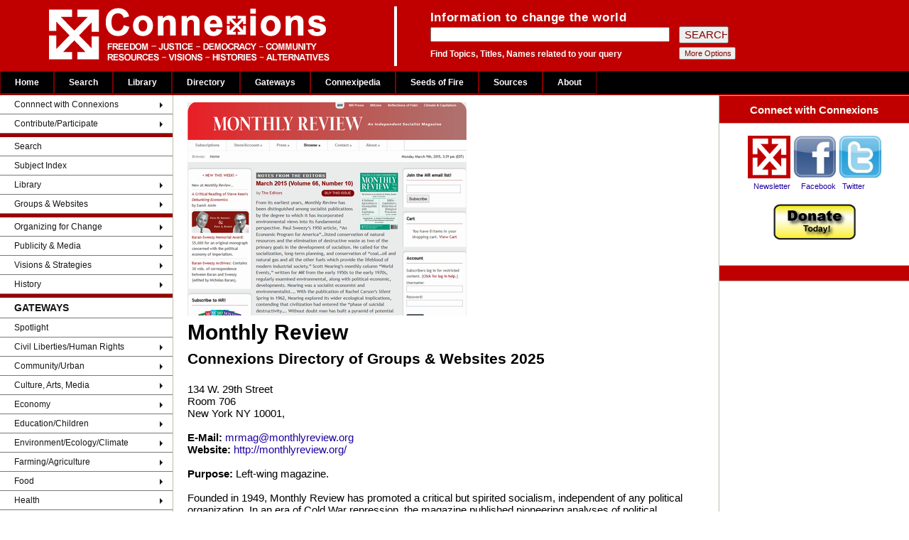

--- FILE ---
content_type: text/html; charset=UTF-8
request_url: https://www.connexions.org/Groups/Subscribers/CxG8359.htm
body_size: 3195
content:
<!DOCTYPE html PUBLIC "-//W3C//DTD XHTML 1.1//EN" "https://www.w3.org/TR/xhtml11/DTD/xhtml11.dtd">
<html>
<html lang="en">
<head>
  <meta content="text/html; charset=UTF-8" http-equiv="content-type" />
<!-- Connexions Template: T_CxGroups.htm -->
  <title>Monthly Review Connexions Directory of Grassroots Social Change Groups & Websites 2025</Title>
<meta name="dc.date.modified" content="2025-04-22">
	<meta http-equiv="Content-Language" content="en">
	<meta name="robots" content="INDEX, FOLLOW">
	<meta name="author" content="Ulli Diemer">
	<meta name="DC.Publisher" content="Connexions Archive & Library, Toronto, Canada">
  <meta name="copyright" CONTENT="Copyright 1975 - 2025 Connexions Information Sharing Services" />
	<meta name="description" content="Documents and resources related to arts, media, culture." />
	<meta name="keywords" content="arts, media, culture, music, literature, theatre, film, movies, television, puppets, dance, publishing, making connections" />
	<script src="/automenu/cxAutoMenu.js"></script> <!-- contains menuLoad() -->
	<link rel="shortcut icon" href="/Graphics/CxOnlineLogo.ico" type="image/x-icon" />

<!--   <link rel="stylesheet" href="/css/layout_updated-b2_1003.css" type="text/css" />
  <link rel="stylesheet" href="/css/dropdown2_1003.css" type="text/css" media="all">
<link rel="stylesheet" href="/css/layout3b_1003.css" type="text/css" />-->

 <link href="/css/layout-2016.css" type="text/css" media="all" rel="stylesheet" >

<style type="text/css" >
body {
	background-color: #ffffff;
	color: black;
        font-size: 15px;
}
#left {
	float:none;
	width: 19%;
	background-color: #FFFFFF;
}
#datamain {
	background-color: #F0E8B9;
}
#right {
	float:none;
	width: 21%;
	background-color: #FFFFFF;
}
#center {
	width: 60%;
	float:none;
	padding: 10px 20px 0 20px;
}
.styleCurrentResources, .styleListRefs  {
	padding: 0 0 0 20px;
	margin: 0;
	font-family: Helvetica, Geneva, Arial, SunSans-Regular, sans-serif;
	font-family: Arial, Helvetica, sans-serif;
	text-align: left;
	font-size: 1em;
	cursor: default;
}
.wdListItem {
	list-style-type: none;
	margin: 0 30px 15px 0;
	font-size: 0.8em;
	color: #555;
}
.wdItemTitle {
	font-weight: normal;
	font-size: 1.1em;
	color: #f00;
}
.wdItemTitle a:link {
	color: #f00;
}
.wdItemTitle a:visited {
	color: #f00;
}
li .wdItemTitle a:hover {
	color: #f00;
	background-color: #ff0;
	cursor: pointer;
}
</style>

</head>
 <body onload="menuLoad()">
 
<div id="header">
  <div class="searchBox-bottom">
  <img src="/Graphics/CxFlagBanner1.gif" style="float:left; margin-left:50px;">
      <div id="search_area">
      	<table style="border: 0; margin: 0; padding: 0;">
      <tr><td><p class="above_text">Information to change the world</p></td></tr>
        <tr><td>
          <form action="/search/search.php" method="post">
            <input type="text" name="keyword" size="40" value="" /></td>
           <td style="padding-left: 10px;"><input class="tinybutt" type="submit" name="btn" value="SEARCH" /></td>
          </form></tr>
        <tr><td><p class="below_text">Find Topics, Titles, Names related to your query</td><td style="padding-left: 10px;"><input class="more_options" type="button" onclick="location.href='/search/cxSearchTips.php'"  value="More Options" /> </p></td></tr>
     </table>
</div><!-- header end -->
</div>
</div>

<!-- Top Menu -->

<div id="T_CxTopMenu" style='background-color:#000; color:grey; height:34px;'>&nbsp; </div>

<!-- End of Top Menu -->


<table border="0" width='100%' CELLSPACING=0 CellPadding=0>
<tr valign=top>
<td id="left"><!-- Left Column -->

 <div id="T_CxSideMenu"> &nbsp; </div>

<!-- Left Column Ends -->


</td><td id="center">
<!-- center column -->
<!--div id="center"-->

<!-- Content -->
         <h1 style="margin-top:0em">
	<IMG SRC="Logos/GR14219s-MonthlyReview.png"><br>Monthly Review
<br />
	<span style="font-size:70%">Connexions Directory of Groups & Websites 2025</span>
</h1>


 134 W. 29th Street<BR>Room 706<BR>New York NY 10001, <BR><BR><b>E-Mail:</b> <A HREF="mailto:mrmag@monthlyreview.org">mrmag@monthlyreview.org</A><BR><b>Website:</b> <A HREF="http://monthlyreview.org/">http://monthlyreview.org/</A><BR><BR><b>Purpose:</b> Left-wing magazine.<BR><BR>Founded in 1949, Monthly Review has promoted a critical but spirited socialism, independent of any political organization. In an era of Cold War repression, the magazine published pioneering analyses of political economy, imperialism, and Third World struggles, drawing on the rich legacy of Marxist thought without being bound to any narrow view or party line. <BR><BR>Under the current editorial committee, led by John Bellamy Foster, the magazine continues its long tradition of analyzing what is new together with the equally vital task of seeing the longer process. That tradition, as summarized by Paul Sweezy, is to see &#39;the present as history.&#34;<BR><BR>In addition to the magazine, Monthly Review Press has published more than 300 books.<BR><BR><b>Languages:</b> English<BR><BR><b>Resources:</b> Books, E_publicn, Magazine, Newsletter<BR><BR><b>Structure:</b> Non-Profit<BR><br><H2>Periodicals</H2>Monthly Review<BR><BR><b>Frequency:</b> 11/yr<BR><BR><b>ISSN:</b> 0027-0520<BR><BR><b>Subscription Price:</b> &#36;18/yr<BR><BR>We welcome media calls. See our <A HREF="http://www.sources.com/Listings/Subscribers/L4503.htm">media profile</A> in <A HREF="http://www.sources.com/">Sources</A>.<br><h2>Subject Headings:</h2><TABLE ><TR><TD ALIGN=LEFT VALIGN=TOP WIDTH="100%"><UL class=styleList><LI><a href="http://www.connexions.org/CxLibrary/Alternative-Media-661CX.htm">Alternative Media</a><BR></LI><LI><a href="http://www.connexions.org/CxLibrary/Selected-Alternative-Media-25054CX.htm">Selective List of Alternative Media</a><BR></LI></UL></TD></TR></TABLE><h2>Experts on similar topics in the Sources Directory:</h2><UL class=styleList>
<LI><A HREF="http://www.sources.com/Listings/Alternative-Media-661.htm">Alternative Media</A></LI>
</UL>





      <br>
      <br>
      <br>
      <br>
      
     
      

 <CENTER><a href="https://www.connexions.org/Donate.htm" target="_blank"><img SRC="https://www.connexions.org/Graphics/BL5747-CxAd-V1-Green.jpg"  ALT="Support Connexions and help save the world"></a></CENTER>


      <br>
      <br>


<!--/div-->
</td>





<!-- Center Content Ends -->

<td id="right" >

<!-- Right column -->

    	<h1 class="center">Connect with Connexions</h1>
			<CENTER>
				<br>

			<a href="/Media/CxNewsletter.htm" target="_blank"><img SRC="/Graphics/CxFlagLogo1.gif" HEIGHT="60" WIDTH="60" BORDER="0" ALT="Connexions Newsletter"></a>

			<a href="https://www.facebook.com/ConnexionsOnline" target="_blank"><img SRC="/Graphics/connexionsfacebook.jpg" HEIGHT="60" WIDTH="60" BORDER="0" ALT="Connexions Facebook Page"></a>

			<a href="https://twitter.com/connexi0ns" target="_blank"><img TYPE="image" SRC="/Graphics/connexionstwitter.jpg" HEIGHT="60" WIDTH="60" BORDER="0" ALT="Connexions Twitter Page"></a>

 <p style="font-size:11px"><a href="/Media/CxNewsletter.htm" target="_blank">Newsletter</a> &nbsp; &nbsp; <a href="https://www.facebook.com/ConnexionsOnline" target="_blank">Facebook</a> &nbsp; <a href="https://twitter.com/connexi0ns" target="_blank">Twitter</a> &nbsp; &nbsp; &nbsp;</p>

<a href="/Donate.htm" target="_blank"><img SRC="/Graphics/donate1.png" HEIGHT="80" WIDTH="120" BORDER="0" ALT="Please Donate Today!"></a>

</CENTER>

<br>

<h1></h1>



</ul>

</td>

</div>

<!-- Right Column Ends -->
</td></tr></table>



</div> <!-- Content (Center) -->


<div id=T_CxFooter style='margin-top:2em;'>&nbsp;</div>


<p></p>
<p></p>
<p></p>

</div>
</body>
</html>


--- FILE ---
content_type: text/html; charset=UTF-8
request_url: https://www.connexions.org/autoMenu/Templates/T_CxSideMenu.html?js=0
body_size: 7761
content:
<!DOCTYPE html>
<html lang="en">
<head>
<meta charset="utf-8">
<title>AutoMenu.js template for Connexions Sidebar</title>

<!-- original stylesheet: "https://www.connexions.org/css/layout_updated-b2_1003.css" -->

</head><body>

<div id=divContent style='float:left; padding-bottom:10em; '>

<div id='cssmenu'>

<style>
#cssmenu{}
#cssmenu > ul {
  list-style:none;
  margin:0;
  padding:0;
  vertical-align:baseline;
 line-height: 1;
}
/* The container */
#cssmenu > ul {
  display: block;
  position: relative;
}
/* The list elements which contain the links */
#cssmenu > ul li {
  display: block;
 position: relative;
  margin: 0;
  padding: 0;
  width: 100%;
  /*height: 25px;*/
  height: auto;
}
/* General link styling */
#cssmenu > ul li a {
  /* Layout */

  display: block;
  position: relative;
  margin: 0;
  border-bottom: 1px solid #7a7878;
  padding: 7px 20px;
  /* Typography */

  font-family: Helvetica, Arial, sans-serif;
  color: #171616;
  text-decoration: none;
  text-transform: none;
  text-shadow: 0 1px 0 #fff;
  font-size: 12px;
  font-weight: 300;
  /* Background & effects */

  background: #ffffff;
}
#cssmenu > ul li:first-child > a {
 border-top:0;
}
/* last link of the menu/submenus */
#cssmenu > ul li:last-child > a {
 border-bottom:1px solid #7a7878;
}
/* The hover state of the menu/submenu links */
#cssmenu > ul li a:hover,
#cssmenu > ul li:hover > a {
  color: #ffffff;
  text-shadow: 0 1px 0 rgba(0, 0, 0, 0.25);
  background: #7a7878;
  background: -webkit-linear-gradient(#7a7878, #605f5f);
  background: -moz-linear-gradient(#7a7878, #605f5f);
  background: linear-gradient(#7a7878, #605f5f);
  border-color: transparent;
}
/* The arrow indicating a submenu */
#cssmenu > ul .has-sub > a::after {
  content: '';
  position: absolute;
  top: 10px;
  right: 10px;
  width: 0px;
  height: 0px;
  /* Creating the arrow using borders */
  border: 4px solid transparent;
  border-left: 4px solid #171616;
}
/* not used:
The same arrow, but with a darker color, to create the shadow effect
#cssmenu > ul .has-sub > a::before {
  content: '';
  position: absolute;
  top: 11px;
  right: 10px;
  width: 0px;
  height: 0px;
  * Creating the arrow using borders *
  border: 4px solid transparent;
  border-left: 4px solid #fff;
}
*/
/* Changing the color of the arrow on hover */
#cssmenu > ul li > a:hover::after,
#cssmenu > ul li:hover > a::after{ border-left: 4px solid #fff; }
#cssmenu > ul li > a:hover::before,
#cssmenu > ul li:hover > a::before{ border-left: 4px solid rgba(0, 0, 0, 0.25); }

/* THE SUBMENUS */
#cssmenu > ul ul {
 border: 1px solid #7a7878;
 border-left:0;
 border-bottom:0;

  position: absolute;
  left: 100%;
  top: -9999px;
  padding-left: 5px;
  opacity: 0;
  width: 200px;
  /* The fade effect, created using an opacity transition */
  -webkit-transition: opacity 0.3s ease-in;
  -moz-transition: opacity 0.3s ease-in;
  transition: opacity 0.3s ease-in;
}
#cssmenu > ul ul li a{
/* font-size: 12px; */
 border-top:0;
 border-right:0;
 border-left:1px solid #7a7878;
}

/* Showing the submenu when the user is hovering the parent link */
#cssmenu > ul li:hover > ul {
  top: 0px;
  opacity: 1;
  z-index: 1;
}

/* section dividers */
#cssmenu .menuBorder{ border-top:5px #990000 solid; }
/* section divider hr - alter to menuBorder class */
#cssmenu hr {
 width: 100%;
 height: 0.8em;
 background-color: #990000;
 border: 1px #990000;
}
</style>
<ul>



<li class='has-sub'><a href="/CxLibrary/Docs/AboutConnexions.htm">Connnect with Connexions</a>
<ul>
<li><a href="/Media/CxNewsletter.htm"><span>Connexions Newsletter</span></a></li>
<li><a href="https://www.connexions.org/CxContactForm.html"><span>Subscribe to Newsletter</span></a></li>
<li><a href="/CxLibrary/Docs/AboutConnexions.htm">About/Sitemap</a></li>
<li><a href='https://twitter.com/connexi0ns'><span>Twitter</span></a></li>
<li><a href='https://www.facebook.com/ConnexionsOnline'><span>Facebook</span></a></li>
<li><a href="/CxContactForm.html">Contact</a></li>
</ul>
</li>


<li class='has-sub'><a href="/Donate.htm">Contribute/Participate</a>
<ul>
<li><a href='/Donate.htm'><span>Donate</span></a></li>
<li><a href="/CxLibrary/Docs2/Bequests.htm"><span>Bequests</span></a></li>
<li><a href="/Volunteer.htm"><span>Volunteer</span></a></li>
<li><a href="/CxLibrary/Docs2/Contributors.htm"><span>Contribute content</span></a></li>
<li><a href="/Media/CxNewsletter.htm"><span>Connexions Newsletter</span></a></li>
</ul>
</li>

<!--div class="border"></div-->
<li class='menuBorder'>
<a href="/search/search.php">Search</a>
</li>

<li>
<a href="/CxLibrary/CxSubjectIndex.htm">Subject Index</a>
</li>

<li class='has-sub'>
<a href="/CxLibrary/CxTitleIndex.htm">Library</a>
<ul>
<li><a href='/CxLibrary/CxTitleIndex.htm'><span>Title Index A-Z</span></a></li>
<li><a href='/CxLibrary/CxAuthorIndex.htm'><span>Author Index A-Z</span></a></li>
<li><a href='/CxLibrary/CxSubjectIndex.htm'><span>Subject Index</span></a></li>
<li><a href='/CxLibrary/CxYearIndex.htm'><span>Chronological Index</span></a></li>
<li><a href='/CxLibrary/CxTypeIndex.htm'><span>Format Index</span></a></li>
<li><a href='/CxLibrary/CxDeweyIndex.htm'><span>Dewey Index </span></a></li>
<li><a href='/CxLibrary/CxLoCIndex.htm'><span>Library of Congress Index</span></a></li>
<li><a href='/CxLibrary/CxSpotlightIndex.htm'><span>Spotlight</span></a></li>
<li><a href="/CxArchive.html">Connexions Archive</a></li>
<li><a href='/Connexipedia/CxPTitleIndex.htm'><span>Connexipedia &ndash; Title Index</span></a></li>
<li><a href="/CxLibrary/CxLANGIndex.htm">Languages Index</a></li>
<li><a href='/CxLibrary/Docs/SeedsofFire.htm'><span>Seeds of Fire</span></a></li>
</ul>
</li>


<li class='has-sub'>
<a href="/Groups/CxG_AZ_Index.htm">Groups & Websites</a>
<ul>
<li><a href='/Groups/CxG_AZ_Index.htm'><span>Names A-Z</span></a></li>
<li><a href='/CxLibrary/CxSubjectIndex.htm'><span>Subject Index</span></a></li>
<li><a href='https://www.sources.com/'><span>Sources Directory</span></a></li>
<li><a href='/CxLibrary/Docs/CxAlternativeMediaList.htm'><span>Alternative media</span></a></li>
<li><a href='/CxLibrary/Selected-Archives-Libraries-25055CX.htm'><span>Archives & Websites</span></a></li>
<li><a href='/CxLibrary/Selected-Blogs-Personal-Webs-25056CX.htm'><span>Blogs & Personal websites</span></a></li>
<li><a href='/CxLibrary/Ecosocialist-Groups-Websites-24735CX.htm'><span>Ecosocialist</span></a></li>
<li><a href='/CxLibrary/Radical-Socialist-Groups-Web-24737CX.htm'><span>Left socialist</span></a></li>
<li><a href='/CxLibrary/Libertarian-Socialist-Groups-24733CX.htm'><span>Libertarian socialist</span></a></li>
<li><a href='/CxLibrary/Marxist-Groups-Websites-24736CX.htm'><span>Marxist</span></a></li>
</ul>
</li>


<!-- <li class='has-sub'>
<a href="/Calendar/">Calendar</a>
<ul>
<li><a href='/Calendar/'><span>Connexions Calendar</span></a></li>
<li><a href='/SignInCx.htm'><span>Submit an event</span></a></li>
<li><a href='http://calendar.sources.com/'><span>Sources Calendar</span></a></li>
<li><a href='https://www.sources.com/News.htm'><span>Sources News Releases</span></a></li>
<li><a href='/Links/Link120a.htm'><span>Other Calendars</span></a></li>
<li><a href='/CxLibrary/Docs/SeedsofFire.htm'><span>Seeds of Fire chronology</span></a></li>
<li><a href='/Calendar/CxCalExpiredEvents_2019.htm'><span>Expired events</span></a></li>
</ul>
</li> -->


<!--div class="border"></div-->
<li class='has-sub menuBorder'>
<a href="/CxL-ORG.htm">Organizing for Change</a>
<ul>
<li><a href='/CxL-ORG.htm'><span>Organizing for Change</span></a></li>
<li><a href='/CxLibrary/Community-Organizing-3028CX.htm'><span>Community Organizing</span></a></li>
<li><a href="/CxLibrary/Docs/Diemer-GrassrootsMediaRelations.htm">Grassroots Media Relations</a></li>
<li><a href='/CxLibrary/Grassroots-Campaigns-20322CX.htm'><span>Grassroots Organizing</span></a></li>
<li><a href='/CxLibrary/Labour-Organizing-8533CX.htm'><span>Labour Organizing</span></a></li>
<li><a href='/CxLibrary/Group-Meetings-6890CX.htm'><span>Meetings</span></a></li>
<li><a href='/CxLibrary/Organizing-10886CX.htm'><span>Organizing Resources</span></a></li>
<li><a href='/CxLibrary/Manuals-Handbooks-Activists-22867CX.htm'><span>Manuals & Handbooks</span></a></li>
<li><a href='/Marxism/index.htm'><span>Marxism</span></a></li>
<li><a href='/CxLibrary/Consensus-Decision-Making-3337CX.htm'><span>Process/Consensus</span></a></li>
<li><a href='/CxLibrary/Protest-22145CX.htm'><span>Protest</span></a></li>
<li><a href='/CxLibrary/Resistance-20688CX.htm'><span>Resistance</span></a></li>
<li><a href='/CxLibrary/Revolutionary-Politics-12910CX.htm'><span>Revolutionary Politics</span></a></li>
<li><a href='/Socialism/index.htm'><span>Socialism</span></a></li>
<li><a href='/CxLibrary/Solidarity-13793CX.htm'><span>Solidarity</span></a></li>
<li><a href='/CxLibrary/Strikes-14081CX.htm'><span>Strikes</span></a></li>
<li><a href='/CxLibrary/Tactics-14286CX.htm'><span>Tactics</span></a></li>
<li><a href='/CxLibrary/Union-Organizing-15173CX.htm'><span>Union Organizing</span></a></li>
<li><a href='/CxLibrary/Workplace-Organizing-22476CX.htm'><span>Workplace Organizing</span></a></li>
</ul>
</li>


<li class='has-sub'>
<a href="/CxL-PublicityMediaInfo.htm">Publicity & Media</a>
<ul>
<li><a href='/CxL-PublicityMediaInfo.htm'><span>Publicity & Media Relations</span></a></li>
<li><a href="/CxLibrary/Docs/Diemer-GrassrootsMediaRelations.htm">Grassroots Media Relations</a></li>
<li><a href='/CxLibrary/Docs/CxAlternativeMediaList.htm'><span>Alternative media</span></a></li>
<li><a href='https://www.sources.com/MNN/'><span>Media Names & Numbers</span></a></li>
<li><a href='/CxLibrary/Framing-Issues-24013CX.htm'><span>Framing issues</span></a></li>
<li><a href='/CxLibrary/Media-Relations-9474CX.htm'><span>Media relations</span></a></li>
<li><a href='/CxLibrary/Propaganda-11985CX.htm'><span>Propaganda</span></a></li>
</ul>
</li>


<li class='has-sub'>
<a href="/CX-Manifestos.htm">Visions & Strategies</a>
<ul>
<li><a href='/CX-Manifestos.htm'><span>Manifestos & Visions</span></a></li>
<li><a href='/CxLibrary/Strategies-for-Social-Change-24135CX.htm'><span>Strategies for Change</span></a></li>
<li><a href='/CxLibrary/Radical-Political-Theory-22847CX.htm'><span>Radical Political Theory</span></a></li>
<li><a href='/CxLibrary/Programs-Strategy-Manifesto-18952CX.htm'><span>Political Programs</span></a></li>
<li><a href='/Socialism/index.htm'><span>Socialism</span></a></li>
<li><a href='/Marxism/index.htm'><span>Marxism</span></a></li>
<li><a href='/CxLibrary/Libertarian-Socialism-8790CX.htm'><span>Libertarian Socialism</span></a></li>
<li><a href='/CxLibrary/Ecosocialism-22617CX.htm'><span>Ecosocialism</span></a></li>
<li><a href='/CxLibrary/Democratization-4043CX.htm'><span>Democratization</span></a></li>
<li><a href='/CxLibrary/Class-Analysis-20460CX.htm'><span>Class Analysis</span></a></li>
<li><a href='/CxLibrary/Anarchism-722CX.htm'><span>Anarchism</span></a></li>
<li><a href='/CxLibrary/Anarchism-Critiques-24393CX.htm'><span>Anarchism Critiques</span></a></li>
</ul>
</li>


<li class='has-sub'>
<a href="/CxL-HIS.htm">History</a>
<ul>
<li><a href='/CxLibrary/Docs/SeedsofFire.htm'><span>Seeds of Fire</span></a></li>
<li><a href='/CxLibrary/Aboriginal-History-30CX.htm'><span>Aboriginal History</span></a></li>
<li><a href='/CxLibrary/Black-History-Identity-1547CX.htm'><span>Black History</span></a></li>
<li><a href='/CxLibrary/History-Canadian-7254CX.htm'><span>Canadian History</span></a></li>
<li><a href='/CxLibrary/Capitalism-History-of-24040CX.htm'><span>Capitalism/History</span></a></li>
<li><a href='/CxLibrary/Labour-History-8522CX.htm'><span>Labour History</span></a></li>
<li><a href='/CxLibrary/Left-History-24110CX.htm'><span>Left History</span></a></li>
<li><a href='/CxL-HSM.htm'><span>Oral History & Memoirs</span></a></li>
<li><a href='/CxL-HSL.htm'><span>Radical History</span></a></li>
<li><a href='/CxLibrary/Revolution-12908CX.htm'><span>Revolution</span></a></li>
<li><a href='/CxLibrary/Revolutionary-Moments-24546CX.htm'><span>Revolutionary Moments</span></a></li>
<li><a href='/CxLibrary/Womens-History-15852CX.htm'><span>Women's History</span></a></li>
<li><a href='/CxLibrary/Workers-History-21154CX.htm'><span>Workers' History</span></a></li>
<li><a href="/CxArchive.html">Connexions Archive</a></li>
<li><a href='/CxLibrary/Docs/CaseforGrassrootsArchives.htm'><span>Why Grassroots Archives</span></a></li>
<li><a href='/CxLibrary/Docs2/SelectedArchives.htm'><span>Archive Projects</span></a></li>
</ul>
</li>


<li class='menuBorder'>
<a href="/CxLibrary/Docs/AboutConnexions.htm#gateways"><span style="font-weight: bold; font-size: 14px;">GATEWAYS</span></a>
</li>

<li>    
<a href="/CxLibrary/CxSpotlightIndex.htm">Spotlight</a>
 </li>
 <li class='has-sub'>
  <a href="/CxL-HUM.htm">Civil Liberties/Human Rights</a>
  <ul>
 <li><a href='/CxLibrary/Aboriginal-Rights-56CX.htm'><span>Aboriginal Rights</span></a></li>
 <li><a href='/CxLibrary/Age-Discrimination-21652CX.htm'><span>Age Discrimination</span></a></li>
 <li><a href='/CxLibrary/Censorship-2348CX.htm'><span>Censorship</span></a></li>
 <li><a href='/CxLibrary/Civil-Liberties-2712CX.htm'><span>Civil Liberties</span></a></li>
 <li><a href='/CxLibrary/Democratization-4043CX.htm'><span>Democratization</span></a></li>
 <li><a href='/CxLibrary/Freedom-of-Expression-6375CX.htm'><span>Freedom of Expression</span></a></li>
 <li><a href='/CxLibrary/Human-Rights-7513CX.htm'><span>Human Rights</span></a></li>
 <li><a href='/CxLibrary/National-Security-10207CX.htm'><span>National Security</span></a></li>
 <li><a href='/CxLibrary/Police-State-24069CX.htm'><span>Police State</span></a></li>
 <li><a href='/CxLibrary/Political-Prisoners-11608CX.htm'><span>Political Prisoners</span></a></li>
 <li><a href='/CxLibrary/Political-Repression-11610CX.htm'><span>Political Repression</span></a></li>
 <li><a href='/CxLibrary/Press-Freedom-11783CX.htm'><span>Press Freedom</span></a></li>
 <li><a href='/CxLibrary/Privacy-11848CX.htm'><span>Privacy</span></a></li>
 <li><a href='/CxLibrary/Secularism-20117CX.htm'><span>Secularism</span></a></li>
 <li><a href='/CxLibrary/State-Violence-23947CX.htm'><span>State Violence</span></a></li>
 <li><a href='/CxLibrary/Surveillance-14220CX.htm'><span>Surveillance</span></a></li>
  </ul>
 </li>

 <li class='has-sub'>
  <a href="/CxL-URB.htm">Community/Urban</a>
  <ul><li><a href='/CxLibrary/Bicycling-1448CX.htm'><span>Bicyling</span></a></li>
 <li><a href='/CxLibrary/Cities-17001CX.htm'><span>Cities</span></a></li>
 <li><a href='/CxLibrary/Community-Organizing-3028CX.htm'><span>Community Organizing</span></a></li>
 <li><a href='/CxLibrary/Disability-Issues-4304CX.htm'><span>Disability Issues</span></a></li>
 <li><a href='/CxLibrary/Housing-7456CX.htm'><span>Housing</span></a></li>
 <li><a href='/CxLibrary/Seniors-13357CX.htm'><span>Seniors</span></a></li>
 <li><a href='/CxLibrary/Urban-Environment-15244CX.htm'><span>Urban Environment</span></a></li>
 <li><a href='/CxLibrary/Urban-History-15251CX.htm'><span>Urban History</span></a></li>
 <li><a href='/CxLibrary/Urban-Transportation-15265CX.htm'><span>Urban Transportation</span></a></li>
 <li><a href='/CxLibrary/Walking-15541CX.htm'><span>Walking</span></a></li>
 <li><a href='/CxLibrary/Work-Family-15914CX.htm'><span>Work & Family</span></a></li>
  </ul>
 </li>

 <li class='has-sub'>
  <a href="/CxL-ART.htm">Culture, Arts, Media</a>
  <ul><li><a href='/CxLibrary/Advertising-285CX.htm'><span>Advertising</span></a></li>
 <li><a href='/CxLibrary/Arts-The-1055CX.htm'><span>Arts</span></a></li>
 <li><a href='/CxLibrary/Corporate-Media-20260CX.htm'><span>Corporate Media</span></a></li>
 <li><a href='/CxLibrary/Cultural-Studies-20820CX.htm'><span>Cultural Studies</span></a></li>
 <li><a href='/CxLibrary/Culture-3828CX.htm'><span>Culture</span></a></li>
 <li><a href='/CxLibrary/Ideology-17262CX.htm'><span>Ideology</span></a></li>
 <li><a href='/CxLibrary/Journalism-8419CX.htm'><span>Journalism</span></a></li>
 <li><a href='/CxLibrary/Media-9429CX.htm'><span>Media</span></a></li>
 <li><a href='/CxLibrary/Media-Analysis-Criticism-9431CX.htm'><span>Media Analysis & Criticism</span></a></li>
 <li><a href='/CxLibrary/Media-Ownership-16762CX.htm'><span>Media Ownership</span></a></li>
 <li><a href='/CxLibrary/Press-Freedom-11783CX.htm'><span>Press Freedom</span></a></li>
 <li><a href='/CxLibrary/Propaganda-11985CX.htm'><span>Propaganda</span></a></li>
  </ul>
 </li>

 <li class='has-sub'>
  <a href="/CxL-ECO.htm">Economy</a>
  <ul><li><a href='/CxLibrary/Banking-1333CX.htm'><span>Banking</span></a></li>
 <li><a href='/CxLibrary/Capitalism-2211CX.htm'><span>Capitalism</span></a></li>
 <li><a href='/CxLibrary/Capitalism-History-of-24040CX.htm'><span>Capitalism/History</span></a></li>
 <li><a href='/CxLibrary/Class-Analysis-20460CX.htm'><span>Class Analysis</span></a></li>
 <li><a href='/CxLibrary/Critique-of-Political-Economy-23740CX.htm'><span>Critique of Political Economy</span></a></li>
 <li><a href='/CxLibrary/Economic-Alternatives-4650CX.htm'><span>Economic Alternatives</span></a></li>
 <li><a href='/CxLibrary/Economic-Crises-17113CX.htm'><span>Economic Crises</span></a></li>
 <li><a href='/CxLibrary/Economic-History-4665CX.htm'><span>Economic History</span></a></li>
 <li><a href='/CxLibrary/Globalization-of-Economy-6702CX.htm'><span>Globalization</span></a></li>
 <li><a href='/CxLibrary/Inequality-7836CX.htm'><span>Inequality</span></a></li>
 <li><a href='/CxLibrary/Labour-Unions-8542CX.htm'><span>Labour Unions</span></a></li>
 <li><a href='/CxLibrary/Marxian-Economics-24662CX.htm'><span>Marxian Economics</span></a></li>
 <li><a href='/CxLibrary/Neo-Liberalism-22858CX.htm'><span>Neo-Liberalism</span></a></li>
 <li><a href='/CxLibrary/Working-Class-15952CX.htm'><span>Working Class</span></a></li>
  </ul>
 </li>

 <li class='has-sub'>
  <a href="/CxL-EDU.htm">Education/Children</a>
  <ul><li><a href='/CxLibrary/Alternative-Education-649CX.htm'><span>Alternative Education</span></a></li>
 <li><a href='/CxLibrary/Children-2519CX.htm'><span>Children</span></a></li>
 <li><a href='/CxLibrary/Education-4730CX.htm'><span>Education</span></a></li>
 <li><a href='/CxLibrary/Learning-8695CX.htm'><span>Learning</span></a></li>
 <li><a href='/CxLibrary//Literacy-8884CX.htm'><span>Literacy</span></a></li>
 <li><a href='/CxLibrary/Popular-Education-11651CX.htm'><span>Popular Education</span></a></li>
 <li><a href='/CxLibrary/Students-14134CX.htm'><span>Students</span></a></li>
 <li><a href='/CxLibrary/Universities-15208CX.htm'><span>Universities</span></a></li>
  </ul>
 </li>

 <li class='has-sub'>
  <a href="/CxL-ENV.htm">Environment/Ecology/Climate</a>
  <ul><li><a href='/CxLibrary/Climate-Change-2755CX.htm'><span>Climate Change</span></a></li>
 <li><a href='/CxLibrary/Ecology-4645CX.htm'><span>Ecology</span></a></li>
 <li><a href='/CxLibrary/Ecosocialism-22617CX.htm'><span>Ecosocialism</span></a></li>
 <li><a href='/CxLibrary/Environment-Economy-5250CX.htm'><span>Environment/Economy</span></a></li>
 <li><a href='/CxLibrary/Environmental-Crisis-5293CX.htm'><span>Environmental Crisis</span></a></li>
 <li><a href='/CxLibrary/Mining-Environment-9834CX.htm'><span>Mining/Environment</span></a></li>
 <li><a href='/CxLibrary/Nature-10279CX.htm'><span>Nature</span></a></li>
 <li><a href='/CxLibrary/Noise-Pollution-10469CX.htm'><span>Noise Pollution</span></a></li>
 <li><a href='/CxLibrary/Pollution-11627CX.htm'><span>Pollution</span></a></li>
 <li><a href='/CxLibrary/Toxic-Wastes-14770CX.htm'><span>Toxic Wastes</span></a></li>
 <li><a href='/CxLibrary/Urban-Environment-15244CX.htm'><span>Urban Environment</span></a></li>
 <li><a href='/CxLibrary/Water-15583CX.htm'><span>Water</span></a></li>
  </ul>
 </li>

 <li class='has-sub'>
  <a href="/CxL-AGR.htm">Farming/Agriculture</a>
  <ul>
 <li><a href='/CxLibrary/Agriculture-453CX.htm'><span>Agriculture</span></a></li>
 <li><a href='/CxLibrary/Agriculture-Ecology-457CX.htm'><span>Agriculture/Ecology</span></a></li>
 <li><a href='/CxLibrary/Agricultural-Industries-432CX.htm'><span>Agricultural Industries</span></a></li>
 <li><a href='/CxLibrary/Environment-Agriculture-16727CX.htm'><span>Environment & Agriculture</span></a></li>
 <li><a href='/CxLibrary/Factory-Farming-5624CX.htm'><span>Factory Farming</span></a></li>
 <li><a href='/CxLibrary/Fertility-of-the-Soil-23749CX.htm'><span>Fertility of the Soil</span></a></li>
 <li><a href='/CxLibrary/Food-6115CX.htm'><span>Food</span></a></li>
 <li><a href='/CxLibrary/Organic-Farming-10866CX.htm'><span>Organic Farming</span></a></li>
 <li><a href='/CxLibrary/Sustainable-Agriculture-14229CX.htm'><span>Sustainable Agriculture</span></a></li>
 <li><a href='/CxLibrary/Urban-Agriculture-19572CX.htm'><span>Urban Agriculture</span></a></li>
  </ul>
 </li>

 <li class='has-sub'>
  <a href="/CxL-FOO.htm">Food</a>
  <ul>
 <li><a href='/CxLibrary/Biotechnology-Food-17877CX.htm'><span>Biotechnology/Food</span></a></li>
 <li><a href='/CxLibrary/Food-6115CX.htm'><span>Food Issues</span></a></li>
 <li><a href='/CxLibrary/Food-Safety-6166CX.htm'><span>Food Safety</span></a></li>
 <li><a href='/CxLibrary/Food-Security-19322CX.htm'><span>Food Security</span></a></li>
 <li><a href='/CxLibrary/Hunger-7542CX.htm'><span>Hunger</span></a></li>
 <li><a href='/CxLibrary/Local-Food-23716CX.htm'><span>Local Food</span></a></li>
 <li><a href='/CxLibrary/Organic-Agriculture-Food-10863CX.htm'><span>Organic Agriculture/Food</span></a></li>
  </ul>
 </li>

 <li class='has-sub'>
  <a href="/CxL-HEA.htm">Health</a>
  <ul>
 <li><a href='/CxLibrary/Environment-Health-5241CX.htm'><span>Environment & Health</span></a></li>
 <li><a href='/CxLibrary/Health-Care-Privatization-18603CX.htm'><span>Health Care Privatization</span></a></li>
 <li><a href='/CxLibrary/Health-Class-24720CX.htm'><span>Health & Class</span></a></li>
 <li><a href='/CxLibrary/Health-Determinants-7062CX.htm'><span>Health Determinants</span></a></li>
 <li><a href='/CxLibrary/Medicare-9580CX.htm'><span>Medicare</span></a></li>
 <li><a href='/CxLibrary/Noise-Health-Risks-25038CX.htm'><span>Noise/Health Risks</span></a></li>
 <li><a href='/CxLibrary/Occupational-Health-Safety-10636CX.htm'><span>Occupational Health & Safety</span></a></li>
 <li><a href='/CxLibrary/Pharmaceuticals-Industry-11343CX.htm'><span>Pharmaceuticals Industry</span></a></li>
 <li><a href='/CxLibrary/Public-Health-Experts-12122CX.htm'><span>Public Health</span></a></li>
  </ul>
 </li>

 <li class="has-sub"><a href="/CxL-IMP.htm">Imperialism/Colonialism</a>
  <ul>
 <li><a href='/CxLibrary/Anti-Imperialism-22850CX.htm'><span>Anti-Imperialism</span></a></li>
 <li><a href='/CxLibrary/Capital-Accumulation-20639CX.htm'><span>Capital Accumulation</span></a></li>
 <li><a href='/CxLibrary/Colonialism-17018CX.htm'><span>Colonialism</span></a></li>
 <li><a href='/CxLibrary/Economics-International-4688CX.htm'><span>Economics/International</span></a></li>
 <li><a href='/CxLibrary/Globalization-18043CX.htm'><span>Globalization</span></a></li>
 <li><a href='/CxLibrary/Imperialism-7669CX.htm'><span>Imperialism</span></a></li>
 <li><a href='/CxLibrary/International-Monetary-Fund-I-17293CX.htm'><span>International Monetary Fund</span></a></li>
 <li><a href='/CxLibrary/Militarism-9759CX.htm'><span>Militarism</span></a></li>
 <li><a href='/CxLibrary/Transnational-Corporations-14938CX.htm'><span>Transnational Corporations</span></a></li>
 <li><a href='/CxLibrary/US-Imperialism-18318CX.htm'><span>U.S. Imperialism</span></a></li>
 <li><a href='/CxLibrary/World-Trade-Organization-WTO-16683CX.htm'><span>World Trade Organization</span></a></li>
  </ul>
 </li>

 <li class='has-sub'>
  <a href="/CxL-LAB.htm">Labour</a>
  <ul>
 <li><a href='/CxLibrary/Agricultural-Labour-434CX.htm'><span>Agricultural Labour</span></a></li>
 <li><a href='/CxLibrary/Labour-History-8522CX.htm'><span>Labour History</span></a></li>
 <li><a href='/CxLibrary/Labour-Issues-8524CX.htm'><span>Labour Issues</span></a></li>
 <li><a href='/CxLibrary/Labour-Movement-19822CX.htm'><span>Labour Movement</span></a></li>
 <li><a href='/CxLibrary/Labour-Unions-8542CX.htm'><span>Labour Unions</span></a></li>
 <li><a href='/CxLibrary/Migrants-9755CX.htm'><span>Migrant Workers</span></a></li>
 <li><a href='/CxLibrary/Part-time-Work-Workers-11096CX.htm'><span>Part-time Work/Workers</span></a></li>
 <li><a href='/CxLibrary/Persons-Labour-Movement-23920CX.htm'><span>Persons: Labour Movement</span></a></li>
 <li><a href='/CxLibrary/Precarious-Work-24900CX.htm'><span>Precarious Work</span></a></li>
 <li><a href='/CxLibrary/Seasonal-Labour-13257CX.htm'><span>Seasonal Labour</span></a></li>
 <li><a href='/CxLibrary/Strikes-14081CX.htm'><span>Strikes</span></a></li>
 <li><a href='/CxLibrary/Union-Organizing-15173CX.htm'><span>Union Organizing</span></a></li>
 <li><a href='/CxLibrary/Workers-History-21154CX.htm'><span>Workers' History</span></a></li>
 <li><a href='/CxLibrary/Working-Class-15952CX.htm'><span>Working Class</span></a></li>
 <li><a href='/CxLibrary/Working-Poor-18867CX.htm'><span>Working Poor</span></a></li>
 <li><a href='/CxLibrary/Workplace-Organizing-22476CX.htm'><span>Workplace Organizing</span></a></li>
  </ul>
 </li>

 <li class='has-sub'>
  <a href="/CxL-NAT.htm">Native Peoples/First Nations</a>
  <ul>
 <li><a href='/CxLibrary/Aboriginal-History-30CX.htm'><span>Aboriginal History</span></a></li>
 <li><a href='/CxLibrary/Aboriginal-Issues-33CX.htm'><span>Aboriginal Issues</span></a></li>
 <li><a href='/CxLibrary/Aboriginal-Land-Claims-35CX.htm'><span>Aboriginal Land</span></a></li>
 <li><a href='/CxLibrary/Aboriginal-Rights-56CX.htm'><span>Aboriginal Rights</span></a></li>
 <li><a href='/CxLibrary/First-Nations-5985CX.htm'><span>First Nations</span></a></li>
 <li><a href='/CxLibrary/Indigenous-Peoples-Mining-21200CX.htm'><span>Indigenous Peoples/Mining</span></a></li>
 <li><a href='/CxLibrary/Inuit-8257CX.htm'><span>Inuit</span></a></li>
 <li><a href='/CxLibrary/Metis-9707CX.htm'><span>Metis</span></a></li>
 <li><a href='/CxLibrary/Persons-Aboriginal-23913CX.htm'><span>Persons: Aboriginal</span></a></li>
  </ul>
 </li>

 <li class='has-sub'>
  <a href="/CxL-MiddleEastResources.htm">Palestine/Israel</a>
  <ul>
 <li><a href='/CxLibrary/Israel-8340CX.htm'><span>Israel</span></a></li>
 <li><a href='/CxLibrary/Palestine-16515CX.htm'><span>Palestine</span></a></li>
 <li><a href='/CxLibrary/Gaza-Strip-6558CX.htm'><span>Gaza</span></a></li>
 <li><a href='/CxLibrary/Israeli-Apartheid-Hafrada-21842CX.htm'><span>Israeli Apartheid (Hafrada)</span></a></li>
 <li><a href='/CxLibrary/Israeli-Settlements-20914CX.htm'><span>Israeli Settlements</span></a></li>
 <li><a href='/CxLibrary/Occupied-Territories-10652CX.htm'><span>Occupied Territories</span></a></li>
 <li><a href='/CxLibrary/Palestinian-Refugees-20916CX.htm'><span>Palestinian Refugees</span></a></li>
 <li><a href='/CxLibrary/Refugees-Right-of-Return-21945CX.htm'><span>Refugees/Right of Return</span></a></li>
 <li><a href='/CxLibrary/Zionism-16146CX.htm'><span>Zionism</span></a></li>
  </ul>
 </li>

 <li class='has-sub'>
  <a href="/CxL-PEA.htm">Peace & Militarism</a>
  <ul>
 <li><a href='/CxLibrary/Imperialism-7669CX.htm'><span>Imperialism</span></a></li>
 <li><a href='/CxLibrary/Militarism-9759CX.htm'><span>Militarism</span></a></li>
 <li><a href='/CxLibrary/Militarism-Democracy-9760CX.htm'><span>Militarism & Democracy</span></a></li>
 <li><a href='/CxLibrary/Military-Industrial-Complex-24011CX.htm'><span>Military-Industrial Complex</span></a></li>
 <li><a href='/CxLibrary/Military-Violence-Against-Civi-23932CX.htm'><span>Military Violence vs. Civilians</span></a></li>
 <li><a href='/CxLibrary/Non-violence-10505CX.htm'><span>Non-violence</span></a></li>
 <li><a href='/CxLibrary/Peace-11172CX.htm'><span>Peace</span></a></li>
 <li><a href='/CxLibrary/Peace-Movement-22332CX.htm'><span>Peace Movement</span></a></li>
  </ul>
 </li>

 <li class='has-sub'>
  <a href="/CxL-RAC.htm">Racism/Ethnicity/Identity</a>
  <ul>
 <li><a href='/CxLibrary/Anti-Racism-820CX.htm'><span>Anti-Racism</span></a></li>
 <li><a href='/CxLibrary/Anti-Semitism-823CX.htm'><span>Anti-Semitism</span></a></li>
 <li><a href='/CxLibrary/Caste-16965CX.htm'><span>Caste</span></a></li>
 <li><a href='/CxLibrary/Class-Analysis-20460CX.htm'><span>Class Analysis</span></a></li>
 <li><a href='/CxLibrary/Discrimination-4347CX.htm'><span>Discrimination</span></a></li>
 <li><a href='/CxLibrary/Diversity-4388CX.htm'><span>Diversity</span></a></li>
 <li><a href='/CxLibrary/Ethnic-Cleansing-21944CX.htm'><span>Ethnic Cleansing</span></a></li>
 <li><a href='/CxLibrary/Ethnic-Histories-5440CX.htm'><span>Ethnic Histories</span></a></li>
 <li><a href='/CxLibrary/Ethnic-Nationalism-22635CX.htm'><span>Ethnic Nationalism</span></a></li>
 <li><a href='/CxLibrary/Identity-Politics-22755CX.htm'><span>Identity Politics</span></a></li>
 <li><a href='/CxLibrary/Minority-Rights-9848CX.htm'><span>Minority Rights</span></a></li>
 <li><a href='/CxLibrary/Multiculturalism-10017CX.htm'><span>Multiculturalism</span></a></li>
 <li><a href='/CxLibrary/Nationalism-10215CX.htm'><span>Nationalism</span></a></li>
 <li><a href='/CxLibrary/Racism-12339CX.htm'><span>Racism</span></a></li>
 <li><a href='/CxLibrary/Self-Determination-13324CX.htm'><span>Self-Determination</span></a></li>
 <li><a href='/CxLibrary/Sexism-13441CX.htm'><span>Sexism</span></a></li>
  </ul>
 </li>

 <li class='has-sub'>
  <a href="/CxL-RGT.htm">The Right</a>
  <ul>
 <li><a href='/CxLibrary/Christian-Right-22143CX.htm'><span>Christian Right</span></a></li>
 <li><a href='/CxLibrary/Fascism-17170CX.htm'><span>Fascism</span></a></li>
 <li><a href='/CxLibrary/Fundamentalism-22879CX.htm'><span>Fundamentalism</span></a></li>
 <li><a href='/CxLibrary/Hate-Speech-23466CX.htm'><span>Hate Speech</span></a></li>
 <li><a href='/CxLibrary/Neoconservativism-20520CX.htm'><span>Neoconservatism</span></a></li>
 <li><a href='/CxLibrary/Neo-fascism-24192CX.htm'><span>Neo-fascism</span></a></li>
 <li><a href='/CxLibrary/Racism-12339CX.htm'><span>Racism</span></a></li>
 <li><a href='/CxLibrary/CX12593.htm'><span>Right</span></a></li>
  </ul>
 </li>

 <li class='has-sub'>
  <a href="/CxL-SEX.htm">Sexuality</a>
  <ul>
 <li><a href='/CxLibrary/Alternative-Sexual-Lifestyles-673CX.htm'><span>Alternative Sexual Lifestyles</span></a></li>
 <li><a href='/CxLibrary/Bisexuality-1542CX.htm'><span>Bisexuality</span></a></li>
 <li><a href='/CxLibrary/Marriage-9331CX.htm'><span>Marriage</span></a></li>
 <li><a href='/CxLibrary/Open-Marriage-17445CX.htm'><span>Open Marriage</span></a></li>
 <li><a href='/CxLibrary/Polyfidelity-17498CX.htm'><span>Polyfidelity/Polyamory</span></a></li>
 <li><a href='/CxLibrary/Pornography-11662CX.htm'><span>Pornography</span></a></li>
 <li><a href='/CxLibrary/Prostitution-12018CX.htm'><span>Prostitution</span></a></li>
 <li><a href='/CxLibrary/Sexual-Behaviour-13446CX.htm'><span>Sexual Behaviour</span></a></li>
 <li><a href='/CxLibrary/Fantasies-Sexual-5696CX.htm'><span>Sexual Fantasies</span></a></li>
 <li><a href='/CxLibrary/Sexual-Freedom-13450CX.htm'><span>Sexual Freedom</span></a></li>
 <li><a href='/CxLibrary/Sexual-Morality-13456CX.htm'><span>Sexual Morality</span></a></li>
 <li><a href='/CxLibrary/Sexuality-13464CX.htm'><span>Sexuality</span></a></li>
 <li><a href='/CxLibrary/Transsexuals-19670CX.htm'><span>Transsexuals</span></a></li>
  </ul>
 </li>

 <li class='has-sub'>
 <a href="/CxL-WAT.htm">Water</a>
  <ul>
 <li><a href='/CxLibrary/Dams-3905CX.htm'><span>Dams</span></a></li>
 <li><a href='/CxLibrary/Drinking-Water-4480CX.htm'><span>Drinking Water</span></a></li>
 <li><a href='/CxLibrary/Drought-4500CX.htm'><span>Droughts</span></a></li>
 <li><a href='/CxLibrary/Groundwater-6882CX.htm'><span>Groundwater</span></a></li>
 <li><a href='/CxLibrary/Marine-Environment-9218CX.htm'><span>Marine Environment</span></a></li>
 <li><a href='/CxLibrary/Marine-Pollution-9235CX.htm'><span>Marine Pollution</span></a></li>
 <li><a href='/CxLibrary/Oceans-10665CX.htm'><span>Oceans</span></a></li>
 <li><a href='/CxLibrary/Rivers-18958CX.htm'><span>Rivers</span></a></li>
 <li><a href='/CxLibrary/Water-15583CX.htm'><span>Water</span></a></li>
 <li><a href='/CxLibrary/Water-Exports-15592CX.htm'><span>Water Exports</span></a></li>
 <li><a href='/CxLibrary/Water-Pollution-15600CX.htm'><span>Water Pollution</span></a></li>
 <li><a href='/CxLibrary/Water-Rights-23046CX.htm'><span>Water Rights</span></a></li>
 <li><a href='/CxLibrary/Wetlands-15698CX.htm'><span>Wetlands</span></a></li>
  </ul>
 </li>

 <li class='has-sub'>
  <a href="/CxL-WOM.htm">Women</a>
  <ul>
 <li><a href='/CxLibrary/Aboriginal-Women-69CX.htm'><span>Aboriginal Women</span></a></li>
 <li><a href='/CxLibrary/Feminism-5809CX.htm'><span>Feminism</span></a></li>
 <li><a href='/CxLibrary/Immigrant-Women-7637CX.htm'><span>Immigrant Women</span></a></li>
 <li><a href='/CxLibrary/Marxism-and-Feminism-24663CX.htm'><span>Marxism & Feminism</span></a></li>
 <li><a href='/CxLibrary/Socialist-Feminism-24120CX.htm'><span>Socialist Feminism</span></a></li>
 <li><a href='/CxLibrary/Women-15788CX.htm'><span>Women</span></a></li>
 <li><a href='/CxLibrary/Women-in-the-Economy-15835CX.htm'><span>Women in the Economy</span></a></li>
 <li><a href='/CxLibrary/Women-Work-15799CX.htm'><span>Women & Work</span></a></li>
 <li><a href='/CxLibrary/Womens-History-15852CX.htm'><span>Women's History</span></a></li>
 <li><a href='/CxLibrary/Womens-Movement-15873CX.htm'><span>Women's Movement</span></a></li>
  </ul>
 </li>

 <li class='has-sub'>
  <a href="/CxL-WRK.htm">Work/Workplace</a>
  <ul>
 <li><a href='/CxLibrary/Domestic-Labour-22575CX.htm'><span>Domestic Labour</span></a></li>
 <li><a href='/CxLibrary/Housework-20623CX.htm'><span>Housework</span></a></li>
 <li><a href='/CxLibrary/Farmworkers-20408CX.htm'><span>Farmworkers</span></a></li>
 <li><a href='/CxLibrary/Informal-Work-Groups-24782CX.htm'><span>Informal Work Groups</span></a></li>
 <li><a href='/CxLibrary/Mineworkers-Miners-23961CX.htm'><span>Mineworkers</span></a></li>
 <li><a href='/CxLibrary/Older-Workers-10750CX.htm'><span>Older Workers</span></a></li>
 <li><a href='/CxLibrary/Work-15913CX.htm'><span>Work</span></a></li>
 <li><a href='/CxLibrary/Work-Hours-19191CX.htm'><span>Work Hours</span></a></li>
 <li><a href='/CxLibrary/Workers-20745CX.htm'><span>Workers</span></a></li>
 <li><a href='/CxLibrary/Workers-Control-15940CX.htm'><span>Workers' Control</span></a></li>
 <li><a href='/CxLibrary/Workers-Co-operatives-15934CX.htm'><span>Workers' Co-operatives</span></a></li>
 <li><a href='/CxLibrary/Working-Conditions-21858CX.htm'><span>Working Conditions</span></a></li>
 <li><a href='/CxLibrary/Working-Life-18866CX.htm'><span>Working Life</span></a></li>
 <li><a href='/CxLibrary/Working-Women-18351CX.htm'><span>Working Women</span></a></li>
 <li><a href='/CxLibrary/Workplace-Health-Safety-15968CX.htm'><span>Workplace Health & Safety</span></a></li>
 <li><a href='/CxLibrary/Workplace-Organizing-22476CX.htm'><span>Workplace Organizing</span></a></li>
  </ul>
 </li>


 <li class='has-sub menuBorder'>
  <a href="/CxLibrary/Docs/AboutConnexions.htm#socialmedia">Social media/community</a>
  <ul>
 <li><a href='https://www.facebook.com/ConnexionsOnline'><span>Facebook</span></a></li>
 <li><a href='https://twitter.com/connexi0ns'><span>Twitter</span></a></li>
 <li><a href='/Media/CxNewsletter.htm'><span>Connexions Newsletter</span></a></li>
 <li><a href="https://www.connexions.org/CxContactForm.html"><span>Subscribe to Newsletter</span></a></li>
 <li><a href='https://www.instagram.com/connexi0ns/'><span>Instagram</span></a></li>
  </ul>
 </li>

 <li class='has-sub menuBorder'>
  <a href="/CxLibrary/CxLANGIndex.htm">Other languages</a>
  <ul>
 <li><a href='/CxLibrary/Cx_ARB_TitleIndex.htm'><span>Arabic</span></a></li>
 <li><a href='/CxLibrary/Cx_BUL_TitleIndex.htm'><span>Bulgarian</span></a></li>
 <li><a href='/CxLibrary/Cx_CHN_TitleIndex.htm'><span>Chinese</span></a></li>
 <li><a href='/CxLibrary/Cx_CZE_TitleIndex.htm'><span>Czech</span></a></li>
 <li><a href='/CxLibrary/Cx_DAN_TitleIndex.htm'><span>Danish</span></a></li>
 <li><a href='/CxLibrary/Cx_DUT_TitleIndex.htm'><span>Dutch</span></a></li>
 <li><a href='/CxLibrary/Cx_ENG_TitleIndex.htm'><span>English</span></a></li>
 <li><a href='/CxLibrary/Cx_EO_TitleIndex.htm'><span>Esperanto</span></a></li>
 <li><a href='/CxLibrary/Cx_FAR_TitleIndex.htm'><span>Farsi</span></a></li>
 <li><b><a href='/CxLibrary/Cx_FRE_TitleIndex.htm'><span>French</span></a></b></li>
 <li><b><a href='/CxLibrary/Cx_GER_TitleIndex.htm'><span>German</span></a></b></li>
 <li><a href='/CxLibrary/Cx_GRK_TitleIndex.htm'><span>Greek</span></a></li>
 <li><a href='/CxLibrary/Cx_HUN_TitleIndex.htm'><span>Hungarian</span></a></li>
 <li><a href='/CxLibrary/Cx_ITA_TitleIndex.htm'><span>Italian</span></a></li>
 <li><a href='/CxLibrary/Cx_JAP_TitleIndex.htm'><span>Japanese</span></a></li>
 <li><a href='/CxLibrary/Cx_KOR_TitleIndex.htm'><span>Korean</span></a></li>
 <li><a href='/CxLibrary/Cx_LAT_TitleIndex.htm'><span>Latvian</span></a></li>
 <li><a href='/CxLibrary/Cx_POL_TitleIndex.htm'><span>Polish</span></a></li>
 <li><a href='/CxLibrary/Cx_POR_TitleIndex.htm'><span>Portuguese</span></a></li>
 <li><a href='/CxLibrary/Cx_RUS_TitleIndex.htm'><span>Russian</span></a></li>
 <li><a href='/CxLibrary/Cx_SEC_TitleIndex.htm'><span>Serbo-Croatian</span></a></li>
 <li><a href='/CxLibrary/Cx_SLO_TitleIndex.htm'><span>Slovak</span></a></li>
 <li><b><a href='/CxLibrary/Cx_SPA_TitleIndex.htm'><span>Spanish</span></a></b></li>
 <li><a href='/CxLibrary/Cx_SV_TitleIndex.htm'><span>Swedish</span></a></li>
 <li><a href='/CxLibrary/Cx_TUR_TitleIndex.htm'><span>Turkish</span></a></li>
 <li><a href='/CxLibrary/Cx_URD_TitleIndex.htm'><span>Urdu</span></a></li>
 <li><a href='/CxLibrary/Cx_VIE_TitleIndex.htm'><span>Vietnamese</span></a></li>
  </ul>
 </li>

 <li>
 <a href="/CxContactForm.html" class='menuBorder'>Contact</a>
 </li>
 <li class='has-sub'>
  <a href="/Donate.htm">Donate</a>
  <ul>
 <li><a href='/Donate.htm'><span>Donate</span></a></li>
 <li><a href='/CxLibrary/Docs2/Bequests.htm'><span>Bequests</span></a></li>
  </ul>
 </li>
</ul>

<hr style="" />
<a href="/Donate.htm" target="_blank" style='color:#171616; display:block; margin:0; text-align:center; '>
 <!--img src="https://www.connexions.org/Graphics/paypal.png" alt="paypal"-->
 <img SRC="/Graphics/CxFlagLogo1.gif" ALT="Contribute to Connexions" style='display:block; margin:0 auto; padding-bottom:3px;'>
 Contribute to Connexions
</a>
<hr style="" />

</div>
<!--- end: id=cssmenu -->

</div>
<!--- end: divContent -->

</body></html>